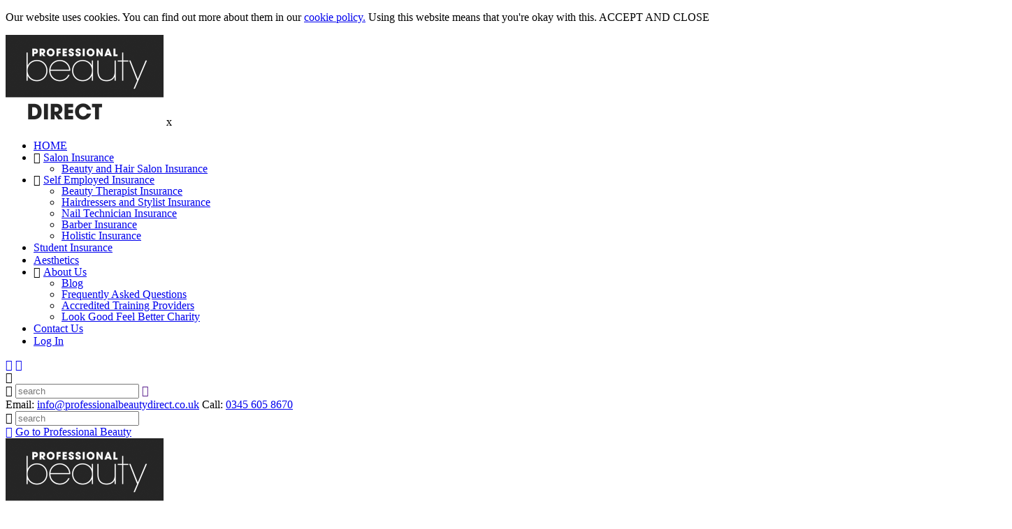

--- FILE ---
content_type: text/html; charset=UTF-8
request_url: https://online.professionalbeautydirect.co.uk/blog/how-to-choose-the-perfect-hairstyle-for-your-wedding-day
body_size: 4621
content:
<!DOCTYPE html>
<html class="no-js js csstransforms3d" lang="en">

<head>

    <meta charset="utf-8"/>
    <meta http-equiv="X-UA-Compatible" content="IE=edge,chrome=1">
    <meta name="viewport" content="width=device-width, initial-scale=1.0"/>

            <title>                How to choose the perfect hairstyle for your wedding day 
                    </title>
        <meta name="description" content="">

                    <link rel="canonical" href="https://online.professionalbeautydirect.co.uk/blog/how-to-choose-the-perfect-hairstyle-for-your-wedding-day" />
                <meta name="robots" content="index,follow">    
    <!-- Google Tag Manager -->
    <script>(function(w,d,s,l,i){w[l]=w[l]||[];w[l].push({'gtm.start':
                new Date().getTime(),event:'gtm.js'});var f=d.getElementsByTagName(s)[0],
            j=d.createElement(s),dl=l!='dataLayer'?'&l='+l:'';j.async=true;j.src=
            'https://www.googletagmanager.com/gtm.js?id='+i+dl;f.parentNode.insertBefore(j,f);
        })(window,document,'script','dataLayer','GTM-WTS2535');</script>
    <!-- End Google Tag Manager -->

    <link rel="stylesheet" href="/themes/default/assets/css/app.css?id=e39a35fa37f8c026d9c4">
    <link rel="stylesheet" href="/themes/default/assets/css/icons.css">
    <link rel='stylesheet prefetch' href='http://kenwheeler.github.io/slick/slick/slick-theme.css'/>
    <link rel="stylesheet" type="text/css" href="//cdn.jsdelivr.net/jquery.slick/1.5.7/slick.css"/>
    <link rel='stylesheet prefetch' href='http://kenwheeler.github.io/slick/slick/slick-theme.css'/>
    <link rel="stylesheet" type="text/css" href="//cdn.jsdelivr.net/jquery.slick/1.5.7/slick.css"/>
    <script src="/themes/default/assets/js/main.js?id=2c4afd34e25de9bc7732"></script>

    <script src='https://www.google.com/recaptcha/api.js' async defer></script>

</head>

<body>

<!-- Google Tag Manager (noscript) -->
<noscript><iframe src="https://www.googletagmanager.com/ns.html?id=GTM-WTS2535"
                  height="0" width="0" style="display:none;visibility:hidden"></iframe></noscript>
<!-- End Google Tag Manager (noscript) -->

<div class="cookie-bar">
    <p>Our website uses cookies. You can find out more about them in our <a href="/cookie-policy">cookie policy.</a> Using this website means that you're okay with this. <span class="accept-btn">ACCEPT AND CLOSE</span></p>
</div>
    <div class="mobile-menu mobile-only">
        <div class="header center">
            <div>
                <img src="/themes/default/assets/images/logo-2024.png" alt="">
                <span class="close">
                    x
                </span>
            </div>
        </div>
        <nav>
            <section>
                <ul>
                                            <li class=" ">
                            <a href="/" title="HOME">
                                HOME
                            </a>
                                                    </li>
                                            <li class="  icon-plus ">
                            <a href="/products/salon-insurance" title="Salon Insurance">
                                Salon Insurance
                            </a>
                                                            <ul class="sub">
                                                                            <li>
                                            <a href="/products/salon-insurance" title="Beauty and Hair Salon Insurance">Beauty and Hair Salon Insurance</a>
                                        </li>
                                                                    </ul>
                                                    </li>
                                            <li class="  icon-plus ">
                            <a href="/products/self-employed-individual" title="Self Employed Insurance">
                                Self Employed Insurance
                            </a>
                                                            <ul class="sub">
                                                                            <li>
                                            <a href="/products/beauty-therapist-insurance" title="Beauty Therapist Insurance">Beauty Therapist Insurance</a>
                                        </li>
                                                                            <li>
                                            <a href="/products/hairdressers-and-stylist-insurance" title="Hairdressers and Stylist Insurance">Hairdressers and Stylist Insurance</a>
                                        </li>
                                                                            <li>
                                            <a href="/products/nail-technician-insurance" title="Nail Technician Insurance">Nail Technician Insurance</a>
                                        </li>
                                                                            <li>
                                            <a href="/products/barber-insurance" title="Barber Insurance">Barber Insurance</a>
                                        </li>
                                                                            <li>
                                            <a href="/products/holistic-insurance" title="Holistic Insurance">Holistic Insurance</a>
                                        </li>
                                                                    </ul>
                                                    </li>
                                            <li class=" ">
                            <a href="/products/student-insurance" title="Student Insurance">
                                Student Insurance
                            </a>
                                                    </li>
                                            <li class=" ">
                            <a href="/aesthetics" title="Aesthetics">
                                Aesthetics
                            </a>
                                                    </li>
                                            <li class="  icon-plus ">
                            <a href="/about-us" title="About Us">
                                About Us
                            </a>
                                                            <ul class="sub">
                                                                            <li>
                                            <a href="/blog" title="Blog">Blog</a>
                                        </li>
                                                                            <li>
                                            <a href="/faq" title="Frequently Asked Questions">Frequently Asked Questions</a>
                                        </li>
                                                                            <li>
                                            <a href="https://www.professionalbeautydirect.co.uk/accredited-providers/" title="Accredited Training Providers">Accredited Training Providers</a>
                                        </li>
                                                                            <li>
                                            <a href="https://online.professionalbeautydirect.co.uk/look-good-feel-better" title="Look Good Feel Better Charity">Look Good Feel Better Charity</a>
                                        </li>
                                                                    </ul>
                                                    </li>
                                            <li class=" ">
                            <a href="/contact-us" title="Contact Us">
                                Contact Us
                            </a>
                                                    </li>
                                            <li class=" ">
                            <a href="https://www.professionalbeautydirect.co.uk/my-policy/" title="Log In">
                                Log In
                            </a>
                                                    </li>
                                    </ul>
            </section>
        </nav>
    </div>

    <div class="slider">
        
            </div>

        <header>
            <div class="mobile-only mobile-header">
                <a class="icon-mail" href="mailto:info@professionalbeautydirect.co.uk"></a>
                <a class="icon-phone" href="tel:0345 605 8670"></a>
                <div class="search-tool">
                    <a class="icon">
                        <i class="icon-search"></i>
                    </a>
                    <div class="search-container">
                        <form method="GET" action="https://online.professionalbeautydirect.co.uk/search" accept-charset="UTF-8" class="row collapse bubble-form">
                        <i class="icon-search"></i>
                        <input type="search" placeholder="search" id="search-website" name="term" autocomplete="off">
                        <a href=""><i class="icon-cross"></i></a>
                        </form>
                    </div>
                </div>
                <a id="nav-toggle" class="mobile-only" href="#"><span></span></a>
            </div>
            <div class="row">
                <div class="contact desktop-only">
                                                                <span><span> Email: <a href="mailto:info@professionalbeautydirect.co.uk">info@professionalbeautydirect.co.uk</a></span></span>
                                                                <span><span> Call: </span><a href="tel:0345 605 8670">0345 605 8670</a></span>
                                        <div class="search-tool">
                        <div class="search-container">
                            <form method="GET" action="https://online.professionalbeautydirect.co.uk/search" accept-charset="UTF-8" class="row collapse bubble-form">
                            <i class="icon-search"></i>
                            <input type="search" placeholder="search" id="search-website" name="term" autocomplete="off">
                            </form>
                        </div>
                    </div>
                    <span>
                        <a class="icon-facebook" href="https://www.facebook.com/ProfessionalBeautyDirect?fref=ts" target="_blank"  title="View Our Facebook Page"></a>
                    </span>
                    <span class="grey-button"><a href="http://professionalbeauty.co.uk/site/Home" target="_blank" title="Go to Professional Beauty">Go to Professional Beauty</a></span>
                </div>
            </div>
            <div class="nav">
                <div class="desktop-header">
                    <div class="logo">
                        <a href="/">
                            <img src="/themes/default/assets/images/logo-2024.png">
                        </a>
                    </div>
                    <div class="desktop-only nav-wrapper">
                        <nav>
                            <section class="top-bar-section right">
                                <ul>
                                                                            <li class=" ">

                                            <a href="/"  >
                                                HOME
                                            </a>
                                                                                    </li>
                                                                            <li class=" has-dropdown not-click">

                                            <a href="/products/salon-insurance"  >
                                                Salon Insurance
                                            </a>
                                                                                            <ul id="hover1" class="dropdown">
                                                                                                            <li>
                                                            <a href="/products/salon-insurance">Beauty and Hair Salon Insurance</a>
                                                        </li>
                                                                                                    </ul>
                                                                                    </li>
                                                                            <li class=" has-dropdown not-click">

                                            <a href="/products/self-employed-individual"  >
                                                Self Employed Insurance
                                            </a>
                                                                                            <ul id="hover1" class="dropdown">
                                                                                                            <li>
                                                            <a href="/products/beauty-therapist-insurance">Beauty Therapist Insurance</a>
                                                        </li>
                                                                                                            <li>
                                                            <a href="/products/hairdressers-and-stylist-insurance">Hairdressers and Stylist Insurance</a>
                                                        </li>
                                                                                                            <li>
                                                            <a href="/products/nail-technician-insurance">Nail Technician Insurance</a>
                                                        </li>
                                                                                                            <li>
                                                            <a href="/products/barber-insurance">Barber Insurance</a>
                                                        </li>
                                                                                                            <li>
                                                            <a href="/products/holistic-insurance">Holistic Insurance</a>
                                                        </li>
                                                                                                    </ul>
                                                                                    </li>
                                                                            <li class=" ">

                                            <a href="/products/student-insurance"  >
                                                Student Insurance
                                            </a>
                                                                                    </li>
                                                                            <li class=" ">

                                            <a href="/aesthetics"  >
                                                Aesthetics
                                            </a>
                                                                                    </li>
                                                                            <li class=" has-dropdown not-click">

                                            <a href="/about-us"  >
                                                About Us
                                            </a>
                                                                                            <ul id="hover1" class="dropdown">
                                                                                                            <li>
                                                            <a href="/blog">Blog</a>
                                                        </li>
                                                                                                            <li>
                                                            <a href="/faq">Frequently Asked Questions</a>
                                                        </li>
                                                                                                            <li>
                                                            <a href="https://www.professionalbeautydirect.co.uk/accredited-providers/">Accredited Training Providers</a>
                                                        </li>
                                                                                                            <li>
                                                            <a href="https://online.professionalbeautydirect.co.uk/look-good-feel-better">Look Good Feel Better Charity</a>
                                                        </li>
                                                                                                    </ul>
                                                                                    </li>
                                                                            <li class=" ">

                                            <a href="/contact-us"  >
                                                Contact Us
                                            </a>
                                                                                    </li>
                                                                            <li class=" ">

                                            <a href="https://www.professionalbeautydirect.co.uk/my-policy/"  >
                                                Log In
                                            </a>
                                                                                    </li>
                                                                    </ul>
                            </section>
                        </nav>
                    </div>
                </div>
            </div>
            <div class="row">
                <div class="pink-tab left">
                    <div class="text">
                        <a href="/products/student-insurance">Need a Student Policy&#63;</a>
                    </div>
                </div>
                <div class="pink-tab left">
                    <div class="text">
                        <a href="/find-the-right-insurance">What Insurance Policy Do I Need&#63;</a>
                    </div>
                </div>
            </div>
    </header>

    
    <div class="blog-detail">
        <div class="center margin">
            <div>
                <h2>from the blog</h2>
            </div>
            <div class="row">
                <div class="large-6 medium-6 small-12 columns large-centered medium-centered">
                    <div class="dot center">
                        <span class="middle"></span>
                    </div>
                </div>
            </div>
        </div>
        <div class="up-down">
            <div class="margin row new-max align-middle align-justify">
                <div class="column large-5">
                    <div class="headline">
                        <h1 class="title">How to choose the perfect hairstyle for your wedding day </h1>
                    </div>
                    <p class="lead">With the wedding season in full swing, we can almost hear the fast tapping of all the Bride to Be’s fingers frantically saving hair inspiration pictures on Instagram. Each bride has their own way of p...</p>
                </div>
                <div class="column large-6 end">
                                                                                                            <img class="margin float-center" src="https://d6bvpt6ekkwt0.cloudfront.net/563cd769ca2f3a16528b4568/hair-q.jpg?1653986766" alt="How to choose the perfect hairstyle for your wedding day ">
                </div>
            </div>
        </div>
        <div class="up-down faded-blue-back">
            <div class="row margin new-max">
                <div class="column small-12">
                    <p>With the wedding season in full swing, we can almost hear the fast tapping of all the Bride to Be’s fingers frantically saving hair inspiration pictures on Instagram. Each bride has their own way of planning their special day, some plan every single detail before they even have a ring, others plan as they go but regardless of what type of bride you are one fact remains true for all, wedding hairstyles are constantly changing making it a difficult decision. Do you wear it up, down, curly, or straight? Simple or a statement? Just like wedding dresses the options for wedding hairstyles are endless!</p>

<p> </p>

<p>We would love to help take some of the stress away from your big day with some top tips on how to choose the perfect hairstyle for your wedding day.</p>

<p> </p>

<h3><strong>Do your research</strong></h3>

<p>All joking aside Instagram is one of the best places to look at for wedding hair inspiration, search the hashtags #weddinghairinspo or #weddinghair to be inundated with the most beautiful variety of styles. Pinterest is a Bride to Be’s best friend for all things wedding planning - here you will find a wealth of stunning pictures to scroll through for hours on end. Choose your favourites and create a wedding hairstyle inspiration board.</p>

<p> </p>

<h3><strong>Always book a trial</strong></h3>

<p>Make sure to book a pre wedding trial so you can talk through exactly what style you want and go to your trial prepared with your inspiration board and bring pictures of your dress and accessories, especially the headpiece if you are wearing one.</p>

<p> </p>

<h3><strong>Consider your everyday hair styles</strong></h3>

<p>If you have styles that you naturally gravitate towards daily, this is often what you would feel most comfortable in, so try and start with this as a base for your style. You want to feel the best version of yourself not completely re-imagine your look. If you mostly wear your hair up every day, go for a classic up-do look. If you always let your hair out and usually prefer how you look with it down, go for a big bouncy blow out.</p>

<p> </p>

<p>These are our three golden rules, research, prepare, but most of all be yourself.</p>

<p> </p>

<p>31/05/2022</p>

                </div>
            </div>
        </div>
    </div>



        

    <footer class="margin">
        <div class="row center">
            <img src="/themes/default/assets/images/logo-2024.png" alt="">
        </div>
        <div class="row center margin">
                <ul class="list">
                    <li><a href="/">home</a></li>
                                        <li><a href="/faq">faq</a></li>
                    <li><a href="/blog">blog</a></li>
                    <li><a href="/contact-us">contact</a></li>
                </ul>
        </div>
        <div class="row margin">
            <div class="large-12 medium-12 small-12 columns center footer-text">
                &copy Professional Beauty Direct is a trading name of InEvexco 2026. All Rights Reserved. <a href="/privacy-policy" class="">Privacy Policy</a>.<a href="/cookie-policy">Cookie policy.</a> Registered in England and Wales No. 7770177 at 80 Churchill Square Business Centre, Kings Hill, West Malling, Kent, ME19 4YU. Tel:
                <a href="tel:0345 605 8670">0345 605 8670</a>. <a href="mailto:info@professionalbeautydirect.co.uk">Email:info@professionalbeautydirect.co.uk</a>. InEvexco Limited is authorised and regulated by the FCA, registered number 579079. The Financial Conduct Authority's Register can be accessed through www.fca.gov.uk
            </div>
        </div>
    </footer>
    
        <script>
            (function(i,s,o,g,r,a,m){i['GoogleAnalyticsObject']=r;i[r]=i[r]||function(){
                (i[r].q=i[r].q||[]).push(arguments)},i[r].l=1*new Date();a=s.createElement(o),
                    m=s.getElementsByTagName(o)[0];a.async=1;a.src=g;m.parentNode.insertBefore(a,m)
            })(window,document,'script','https://www.google-analytics.com/analytics.js','ga');

            ga('create', 'UA-83521143-1', 'auto');
            ga('send', 'pageview');

        </script>

    
</body>

</html>

--- FILE ---
content_type: text/css
request_url: https://online.professionalbeautydirect.co.uk/themes/default/assets/css/icons.css
body_size: 446
content:
@font-face {
	font-family: 'icomoon';
	src:url('fonts/icomoon.eot?g52o4v');
	src:url('fonts/icomoon.eot?g52o4v#iefix') format('embedded-opentype'),
		url('fonts/icomoon.ttf?g52o4v') format('truetype'),
		url('fonts/icomoon.woff?g52o4v') format('woff'),
		url('fonts/icomoon.svg?g52o4v#icomoon') format('svg');
	font-weight: normal;
	font-style: normal;
}

[class^="icon-"], [class*=" icon-"] {
    /* use !important to prevent issues with browser extensions that change fonts */
	font-family: 'icomoon' !important;
	speak: none;
	font-style: normal;
	font-weight: normal;
	font-variant: normal;
	text-transform: none;
	line-height: 1;

	/* Better Font Rendering =========== */
	-webkit-font-smoothing: antialiased;
	-moz-osx-font-smoothing: grayscale;
}

.icon-angle-right:before {
	content: "\e906";
}
.icon-angle-left:before {
	content: "\e907";
}
.icon-angle-double-right:before {
	content: "\e908";
}
.icon-angle-double-left:before {
	content: "\e909";
}
.icon-phone:before {
	content: "\e900";
}
.icon-facebook:before {
	content: "\e901";
}
.icon-twitter:before {
	content: "\e902";
}
.icon-share2:before {
	content: "\e903";
}
.icon-feed:before {
	content: "\e904";
}
.icon-google-plus:before {
	content: "\e905";
}
.icon-search:before {
	content: "\e986";
}
.icon-cross:before {
	content: "\ea0f";
}
.icon-mail:before {
	content: "\f03b";
}
.icon-plus:before {
	content: "\f05d";
}
.icon-location:before {
	content: "\f060";
}
